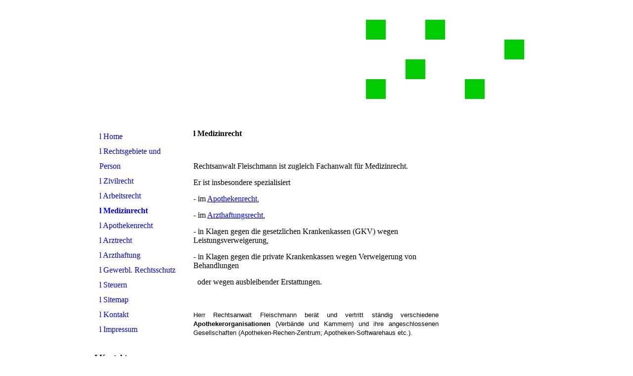

--- FILE ---
content_type: text/html; charset=utf-8
request_url: https://fleischmann-recht-steuern.de/l-Medizinrecht
body_size: 16556
content:
<!DOCTYPE html><html><head><meta http-equiv="Content-Type" content="text/html; charset=UTF-8"><title>Medizinrecht</title><meta name="description" content="Rechtsanwalt Fleischmann Fachanwalt Medizinrecht Fachanwalt Steuerrecht Beratung Apothekenrecht Apothekenpacht Verkauf Arbeitsrecht Arztrecht Behandlungsfehler Geburt Geburtsschaden Recht Gericht Klage Haftung Arzt"><meta name="keywords" content="rechtsanwalt, fachanwalt, steuerrecht, arbeitsrecht, klage, kündigung, kündigungsschutzklage, medizinrecht, apothekenrecht, arzthaftung; Behandlungsfehler, Geburt, Geburtsschaden, Urteil, Patientenrecht"><link href="https://fleischmann-recht-steuern.de/l-Medizinrecht" rel="canonical"><meta content="Medizinrecht" property="og:title"><meta content="website" property="og:type"><meta content="https://fleischmann-recht-steuern.de/l-Medizinrecht" property="og:url"><script>
              window.beng = window.beng || {};
              window.beng.env = {
                language: "en",
                country: "US",
                mode: "deploy",
                context: "page",
                pageId: "000002415407",
                skeletonId: "",
                scope: "HTO01FLQZDTF",
                isProtected: false,
                navigationText: "l Medizinrecht",
                instance: "1",
                common_prefix: "https://homepagedesigner.telekom.de",
                design_common: "https://homepagedesigner.telekom.de/beng/designs/",
                design_template: "oem/cm_sb_016_2",
                path_design: "https://homepagedesigner.telekom.de/beng/designs/data/oem/cm_sb_016_2/",
                path_res: "https://homepagedesigner.telekom.de/res/",
                path_bengres: "https://homepagedesigner.telekom.de/beng/res/",
                masterDomain: "",
                preferredDomain: "",
                preprocessHostingUri: function(uri) {
                  
                    return uri || "";
                  
                },
                hideEmptyAreas: false
              };
            </script><script xmlns="http://www.w3.org/1999/xhtml" src="https://homepagedesigner.telekom.de/cm4all-beng-proxy/beng-proxy.js">;</script><link xmlns="http://www.w3.org/1999/xhtml" rel="stylesheet" href="https://homepagedesigner.telekom.de/.cm4all/e/static/3rdparty/font-awesome/css/font-awesome.min.css"></link><link rel="stylesheet" type="text/css" href="//homepagedesigner.telekom.de/.cm4all/res/static/libcm4all-js-widget/3.89.7/css/widget-runtime.css"/>

<link rel="stylesheet" type="text/css" href="//homepagedesigner.telekom.de/.cm4all/res/static/beng-editor/5.3.130/css/deploy.css"/>

<link rel="stylesheet" type="text/css" href="//homepagedesigner.telekom.de/.cm4all/res/static/libcm4all-js-widget/3.89.7/css/slideshow-common.css"/>

<script src="//homepagedesigner.telekom.de/.cm4all/res/static/jquery-1.7/jquery.js">;</script><script src="//homepagedesigner.telekom.de/.cm4all/res/static/prototype-1.7.3/prototype.js">;</script><script src="//homepagedesigner.telekom.de/.cm4all/res/static/jslib/1.4.1/js/legacy.js">;</script><script src="//homepagedesigner.telekom.de/.cm4all/res/static/libcm4all-js-widget/3.89.7/js/widget-runtime.js">;</script>

<script src="//homepagedesigner.telekom.de/.cm4all/res/static/libcm4all-js-widget/3.89.7/js/slideshow-common.js">;</script>

<script src="//homepagedesigner.telekom.de/.cm4all/res/static/beng-editor/5.3.130/js/deploy.js">;</script>

<script>
                (function() {
                  var mobileAgent = MobileBrowserSwitch.isMobileAgent(navigator.userAgent);
                  if (mobileAgent) {
                    var url = window.location.pathname;
                    if (url.endsWith("/")) {
                      url = url.substring(0, url.length - 1);
                    }
                    if (url.endsWith("/index.php")) {
                      url = url.substring(0, url.length - 10);
                    }
                    if (!/1,auth,8,1$/.test(url) && !/1%2Cauth%2C8%2C1$/.test(url)) {
                      url += "/mobile/";
                      window.location.pathname = url;
                    }
                  }
                })();
              </script><link rel="stylesheet" type="text/css" href="https://homepagedesigner.telekom.de/.cm4all/designs/static/oem/cm_sb_016_2/1671062695.88/css/main.css"><!--$Id: template.xsl 1213 2011-04-19 14:40:32Z haeusler $--><link href="/.cm4all/handler.php/vars.css?v=20230109135423" type="text/css" rel="stylesheet"><style type="text/css">.cm-logo {background-image: url("/.cm4all/sysdb.iproc/keyvisuals/34294c891f8d8fbd4bc1100573f9860c5fe5.png/scale_0_0/34294c891f8d8fbd4bc1100573f9860c5fe5.png");background-size: auto auto;
background-position: left;
background-repeat: no-repeat;
      }</style><script type="text/javascript">window.cmLogoWidgetId = "CMTOI_cm4all_com_widgets_Logo_13065542";
            window.cmLogoGetCommonWidget = function (){
                return new cm4all.Common.Widget({
            base    : "/l-Medizinrecht",
            session : "",
            frame   : "",
            path    : "CMTOI_cm4all_com_widgets_Logo_13065542"
        })
            };
            window.logoConfiguration = {
                "cm-logo-x" : "0",
        "cm-logo-y" : "31",
        "cm-logo-v" : "1.0",
        "cm-logo-w" : "313",
        "cm-logo-h" : "57",
        "cm-logo-di" : "sys/cm_sb_016_2",
        "cm-logo-u" : "public-service://0/",
        "cm-logo-k" : "/.cm4all/sysdb/keyvisuals/34294c891f8d8fbd4bc1100573f9860c5fe5.png",
        "cm-logo-bc" : "",
        "cm-logo-ln" : "",
        "cm-logo-ln$" : "",
        "cm-logo-hi" : false
        ,
        _logoBaseUrl : "\/.cm4all\/sysdb.iproc\/keyvisuals\/34294c891f8d8fbd4bc1100573f9860c5fe5.png\/scale_0_0\/",
        _logoPath : "34294c891f8d8fbd4bc1100573f9860c5fe5.png"
        };
          jQuery(document).ready(function() {
            var logoElement = jQuery(".cm-logo");
            logoElement.attr("role", "img");
            logoElement.attr("tabindex", "0");
            logoElement.attr("aria-label", "logo");
          });
        </script><link  rel="shortcut icon"   href="/l-Medizinrecht;focus=CMTOI_cm4all_com_widgets_Favicon_13065557&amp;path=show&amp;frame=CMTOI_cm4all_com_widgets_Favicon_13065557?subaction=icon" type="image/png"/><style id="cm_table_styles"></style><style id="cm_background_queries"></style></head><body ondrop="return false;" class=" device-desktop cm-deploy cm-deploy-342 cm-deploy-4x"><div class="cm-background" data-cm-qa-bg="image"></div><div class="cm-background-video" data-cm-qa-bg="video"></div><div class="cm-background-effects" data-cm-qa-bg="effect"></div><div id="page"><div id="head_wrapper"><div id="header"><div id="keyvisual" class="cm-kv-0"> </div><div id="headertext"><ul><li id="title" style="visibility:visible;"> </li><li id="subtitle" style="visibility:visible;"> </li></ul></div><div id="logo" class="cm-logo"> </div><div id="b1" class="block_a"> </div><div id="b2" class="block_a"> </div><div id="b3" class="block_a"> </div><div id="b4" class="block_a"> </div><div id="b5" class="block_a"> </div><div id="b6" class="block_a"> </div><div id="b7" class="block_b"> </div><div id="b8" class="block_b"> </div><div id="b9" class="block_c"> </div><div id="b10" class="block_d"> </div></div></div><table id="content_wrapper" cellpadding="0" cellspacing="0" border="0"><tr><td id="content_left_wrapper" valign="top"><div id="content_left"><div id="cm_navigation"><ul id="cm_mainnavigation"><li id="cm_navigation_pid_2415413"><a title="l Home" href="/l-Home" class="cm_anchor">l Home</a></li><li id="cm_navigation_pid_2415412"><a title="l Rechtsgebiete und Person" href="/l-Rechtsgebiete-und-Person" class="cm_anchor">l Rechtsgebiete und Person</a></li><li id="cm_navigation_pid_2415411"><a title="l Zivilrecht" href="/l-Zivilrecht" class="cm_anchor">l Zivilrecht</a></li><li id="cm_navigation_pid_2415410" class="cm_has_subnavigation"><a title="l Arbeitsrecht" href="/l-Arbeitsrecht" class="cm_anchor">l Arbeitsrecht</a></li><li id="cm_navigation_pid_2415407" class="cm_current"><a title="l Medizinrecht" href="/l-Medizinrecht" class="cm_anchor">l Medizinrecht</a></li><li id="cm_navigation_pid_2415406" class="cm_has_subnavigation"><a title="l Apothekenrecht" href="/l-Apothekenrecht" class="cm_anchor">l Apothekenrecht</a></li><li id="cm_navigation_pid_2415401"><a title="l Arztrecht" href="/l-Arztrecht" class="cm_anchor">l Arztrecht</a></li><li id="cm_navigation_pid_2415400" class="cm_has_subnavigation"><a title="l Arzthaftung" href="/l-Arzthaftung" class="cm_anchor">l Arzthaftung</a></li><li id="cm_navigation_pid_2415397"><a title="l Gewerbl. Rechtsschutz" href="/l-Gewerbl-Rechtsschutz" class="cm_anchor">l Gewerbl. Rechtsschutz</a></li><li id="cm_navigation_pid_2415396"><a title="l Steuern" href="/l-Steuern" class="cm_anchor">l Steuern</a></li><li id="cm_navigation_pid_2415395"><a title="l Sitemap" href="/l-Sitemap" class="cm_anchor">l Sitemap</a></li><li id="cm_navigation_pid_2415394"><a title="l Kontakt" href="/l-Kontakt" class="cm_anchor">l Kontakt</a></li><li id="cm_navigation_pid_2415393"><a title="l Impressum" href="/l-Impressum" class="cm_anchor">l Impressum</a></li></ul></div><div id="widgetbar_page_1" data-cm-hintable="yes"><p> </p></div><div id="widgetbar_site_1" data-cm-hintable="yes"><p><strong>I </strong><strong>Kontakt:</strong></p><p><span style="color: #000000;"> </span></p><p><span style="color: #000000; font-family: Arial, sans-serif;"><strong>fleischmann-recht-steuern</strong></span></p><p><span style="color: #000000;"> </span></p><p><span style="color: #000000; font-family: Arial, sans-serif;"><strong>Christoph Fleischmann</strong></span></p><p><span style="color: #000000;">Rechtsanwalt<br></span><span style="color: #000000;">Fachanwalt für Medizinrecht<br></span><span style="color: #000000;">Fachanwalt für Steuerrecht</span></p><p><span style="color: #000000;"> </span></p><p><span style="font-family: Arial, sans-serif;"><span style="color: #000000;">Brüder-Grimm-Straße 13<br>60314 Frankfurt am Main<br><br></span><span style="color: #000000; font-size: x-small;"><span style="font-size: small;">Telefon: 069 - 90 43 57 17-0<br>Telefax: 069 - 90 43 57 17-77</span><br><br><span style="font-size: small;">E-M<span style="color: #000000;">ail: </span><a href="mailto:info@fleischmann-recht-steuern.de" class="cm_anchor"><span style="color: #000000;">info@fleischmann-recht-steuern.de</span></a></span></span></span></p><p><a href="/l-Kontakt" class="cm_anchor"><span style="color: #000000;">Zum Kontaktformular</span></a><span style="color: #000000;"> </span></p></div></div></td><td id="content_main_wrapper" valign="top"><div class="content_main" data-cm-hintable="yes"><p><span style="color: #000000; font-size: medium;"><strong>l Medizinrecht </strong></span></p><p> </p><p><span style="color: #000000;">Rechtsanwalt Fleischmann ist zugleich Fachanwalt für Medizinrecht.</span></p><p><span style="color: #000000;">Er ist insbesondere spezialisiert<br></span></p><p><span style="color: #000000;">- im <a href="/l-Apothekenrecht" class="cm_anchor">Apothekenrecht</a>,<br></span></p><p><span style="color: #000000;">- im <a href="/l-Arzthaftung" class="cm_anchor">Arzthaftungsrecht</a>,</span></p><p><span style="color: #000000;">- in Klagen gegen die gesetzlichen Krankenkassen (GKV) wegen Leistungsverweigerung,</span></p><p><span style="color: #000000;">- in Klagen gegen die private Krankenkassen wegen Verweigerung von Behandlungen </span></p><p><span style="color: #000000;">  oder wegen ausbleibender Erstattungen.</span></p><p><span style="color: #000000;"> </span><br></p><p style="text-align: justify;"><span style='font-family: Arial, "sans-serif"; font-size: 10pt; color: #000000;'>Herr Rechtsanwalt Fleischmann berät und vertritt ständig verschiedene <strong>Apothekerorganisationen</strong> (Verbände und Kammern) und ihre angeschlossenen Gesellschaften (Apotheken-Rechen-Zentrum; Apotheken-Softwarehaus etc.).</span></p><div id="cm_bottom_clearer" style="clear: both;" contenteditable="false"></div></div></td><td id="content_right_wrapper" valign="top"><div class="content_sidebar"><div id="widgetbar_site_2" data-cm-hintable="yes"><p> </p></div><div id="widgetbar_page_2" data-cm-hintable="yes"><p> </p></div><div id="b11" class="block_a"> </div><div id="b12" class="block_b"> </div><div id="b13" class="block_c"> </div></div></td></tr></table></div><div id="footer" data-cm-hintable="yes"><p style="text-align: right;">© fleischmann-recht-steuern</p></div><div class="cm_widget_anchor"><a name="TKOMSI_cm4all_com_widgets_CookiePolicy_20483060" id="widgetanchor_TKOMSI_cm4all_com_widgets_CookiePolicy_20483060"><!--cm4all.com.widgets.CookiePolicy--></a></div><script data-tracking="true" data-cookie-settings-enabled="false" src="https://homepagedesigner.telekom.de/.cm4all/widgetres.php/cm4all.com.widgets.CookiePolicy/show.js?v=3.3.29" defer="defer" id="cookieSettingsScript"></script><noscript ><div style="position:absolute;bottom:0;" id="statdiv"><img alt="" height="1" width="1" src="https://homepagedesigner.telekom.de/.cm4all/_pixel.img?site=1634996-YKkrUGBe&amp;page=pid_2415407&amp;path=%2Fl-Medizinrecht&amp;nt=l+Medizinrecht"/></div></noscript><script  type="text/javascript">//<![CDATA[
            document.body.insertAdjacentHTML('beforeend', '<div style="position:absolute;bottom:0;" id="statdiv"><img alt="" height="1" width="1" src="https://homepagedesigner.telekom.de/.cm4all/_pixel.img?site=1634996-YKkrUGBe&amp;page=pid_2415407&amp;path=%2Fl-Medizinrecht&amp;nt=l+Medizinrecht&amp;domain='+escape(document.location.hostname)+'&amp;ref='+escape(document.referrer)+'"/></div>');
        //]]></script><script type="application/x-cm4all-cookie-consent" data-code=""></script><div style="display: none;" id="keyvisualWidgetVideosContainer"></div><style type="text/css">.cm-kv-0 {
background-color: transparent;
background-image: url("/.cm4all/sysdb.iproc/keyvisuals/2511250bd2bdaf511f148fd38779645802d3.jpg/scale_0_0/2511250bd2bdaf511f148fd38779645802d3.jpg");
background-position: 0px -55px;
background-size: 360px 270px;
background-repeat: no-repeat;
}
</style><style type="text/css">
			#keyvisual {
				overflow: hidden;
			}
			.kv-video-wrapper {
				width: 100%;
				height: 100%;
				position: relative;
			}
			</style><script type="text/javascript">
				jQuery(document).ready(function() {
					function moveTempVideos(slideshow, isEditorMode) {
						var videosContainer = document.getElementById('keyvisualWidgetVideosContainer');
						if (videosContainer) {
							while (videosContainer.firstChild) {
								var div = videosContainer.firstChild;
								var divPosition = div.className.substring('cm-kv-0-tempvideo-'.length);
								if (isEditorMode && parseInt(divPosition) > 1) {
									break;
								}
								videosContainer.removeChild(div);
								if (div.nodeType == Node.ELEMENT_NODE) {
									var pos = '';
									if (slideshow) {
										pos = '-' + divPosition;
									}
									var kv = document.querySelector('.cm-kv-0' + pos);
									if (kv) {
										if (!slideshow) {
											var wrapperDiv = document.createElement("div"); 
											wrapperDiv.setAttribute("class", "kv-video-wrapper");
											kv.insertBefore(wrapperDiv, kv.firstChild);
											kv = wrapperDiv;
										}
										while (div.firstChild) {
											kv.appendChild(div.firstChild);
										}
										if (!slideshow) {
											break;
										}
									}
								}
							}
						}
					}

					function kvClickAction(mode, href) {
						if (mode == 'internal') {
							if (!window.top.syntony || !/_home$/.test(window.top.syntony.bifmState)) {
								window.location.href = href;
							}
						} else if (mode == 'external') {
							var a = document.createElement('a');
							a.href = href;
							a.target = '_blank';
							a.rel = 'noreferrer noopener';
							a.click();
						}
					}

					var keyvisualElement = jQuery("[cm_type=keyvisual]");
					if(keyvisualElement.length == 0){
						keyvisualElement = jQuery("#keyvisual");
					}
					if(keyvisualElement.length == 0){
						keyvisualElement = jQuery("[class~=cm-kv-0]");
					}
				
						keyvisualElement.attr("role", "img");
						keyvisualElement.attr("tabindex", "0");
						keyvisualElement.attr("aria-label", "hauptgrafik");
					
					moveTempVideos(false, false);
					var video = document.querySelector('#keyvisual video');
					if (video) {
						video.play();
					}
				
			});
		</script></body></html>


--- FILE ---
content_type: text/css
request_url: https://homepagedesigner.telekom.de/.cm4all/designs/static/oem/cm_sb_016_2/1671062695.88/css/main.css
body_size: 985
content:
@charset "utf-8";textarea,tt{font-family:"Courier New",Courier,monospace}
pre,code{font-family:monospace;font-size:1.1em}
h1,h2,h3,h4,h5,h6{margin:0 0 15px 0}
h2{font-size:1.5em}
h3{font-size:1.4em}
h4{font-size:1.0}
h1,.cm-h1{font-size:1.8em}
p{margin:0 0 15px 0}
ul,ol,dl{margin:0 0 1em 1em}
li{margin-left:.8em;line-height:1.5em}
dt{font-weight:bold}
dd{margin:0 0 1em 2em}
cite,blockquote{font-style:italic;margin:0 0 1em 1.5em}
.clearer{clear:both}
.clearfix{display:inline-block}
.clearfix[class]{display:block;overflow:hidden}
#page{overflow:hidden;position:relative;margin:0 auto;width:920px;text-align:left}
#content_wrapper{border-left:1px solid transparent;border-right:1px solid transparent;border-top:1px solid transparent;border-bottom:1px solid transparent;width:920px}
#content_left_wrapper{width:200px}
#content_left{padding:20px 10px 10px 10px}
#content_main_wrapper{width:516px}
.content_main{padding:20px 10px 10px 10px;width:496px;overflow:hidden}
#content_right_wrapper{width:200px}
.content_sidebar{padding:20px 10px 60px 10px}
#header{overflow:hidden;position:relative;background-position:right 40px;background-repeat:no-repeat;height:240px;width:100%}
#header #headertext{position:absolute;top:200px;left:10px}
#headertext ul{float:left;width:800px;overflow:hidden;list-style:none;margin:0}
#headertext ul li{line-height:40px}
#headertext ul li#title{float:left}
#headertext ul li#subtitle{float:left;padding-left:50px}
#header #logo{position:absolute;left:160px;top:40px;width:360px;height:120px}
#header #keyvisual{position:absolute;right:0;top:40px;width:360px;height:160px}
.block_a{position:absolute;width:40px;height:40px;background-color:#0c0}
.block_b{position:absolute;width:40px;height:40px;background-color:#fff}
.block_c{position:absolute;width:40px;height:40px;background-color:#fff}
.block_d{position:absolute;width:40px;height:40px;background-color:#fff}
#header #b1{left:560px;top:40px}
#header #b2{left:680px;top:40px}
#header #b3{left:840px;top:80px}
#header #b4{left:640px;top:120px}
#header #b5{left:560px;top:160px}
#header #b6{left:760px;top:160px}
#header #b7{left:880px;top:160px}
#header #b8{left:0;top:120px}
#header #b9{left:0;top:40px}
#header #b10{left:80px;top:120px}
.content_sidebar #b11{right:1px;bottom:1px}
.content_sidebar #b12{right:80px;bottom:1px}
.content_sidebar #b13{right:1px;bottom:80px}
#widgetbar_page_1,#widgetbar_page_2{overflow:hidden;width:180px}
#widgetbar_site_1,#widgetbar_site_2{overflow:hidden;width:180px}
#widgetbar_page_1 div.cm_widget,#widgetbar_page_2 div.cm_widget,#widgetbar_site_1 div.cm_widget,#widgetbar_site_2 div.cm_widget{margin:0 0 5px 0}
#cm_navigation{width:180px;overflow:hidden}
#cm_navigation ul{margin:0;list-style-type:none}
#cm_navigation ul li{margin:0}
#cm_navigation ul li a{display:block;line-height:30px;text-decoration:none;font-weight:normal;padding-left:10px}
#cm_navigation ul li.cm_current a{display:block;font-weight:bold;text-decoration:none}
#cm_navigation ul li ul.cm_subnavigation{margin:0;list-style-type:none}
#cm_navigation ul li ul.cm_subnavigation li{margin:0}
#cm_navigation ul li ul.cm_subnavigation li a{display:block;line-height:25px;text-decoration:none;font-weight:normal;padding-left:20px}
#cm_navigation ul li ul.cm_subnavigation li.cm_current a{font-weight:bold}
#cm_navigation ul li ul.cm_subnavigation li ul.cm_subnavigation{margin:0;list-style-type:none}
#cm_navigation ul li ul.cm_subnavigation li ul.cm_subnavigation li{margin:0}
#cm_navigation ul li ul.cm_subnavigation li ul.cm_subnavigation li a{display:block;line-height:25px;text-decoration:none;font-weight:normal;font-size:smaller;padding-left:30px}
#cm_navigation ul li ul.cm_subnavigation li ul.cm_subnavigation li.cm_current a{font-weight:bold}
#footer{overflow:hidden;margin:0 auto;padding:10px;width:900px;text-align:center}